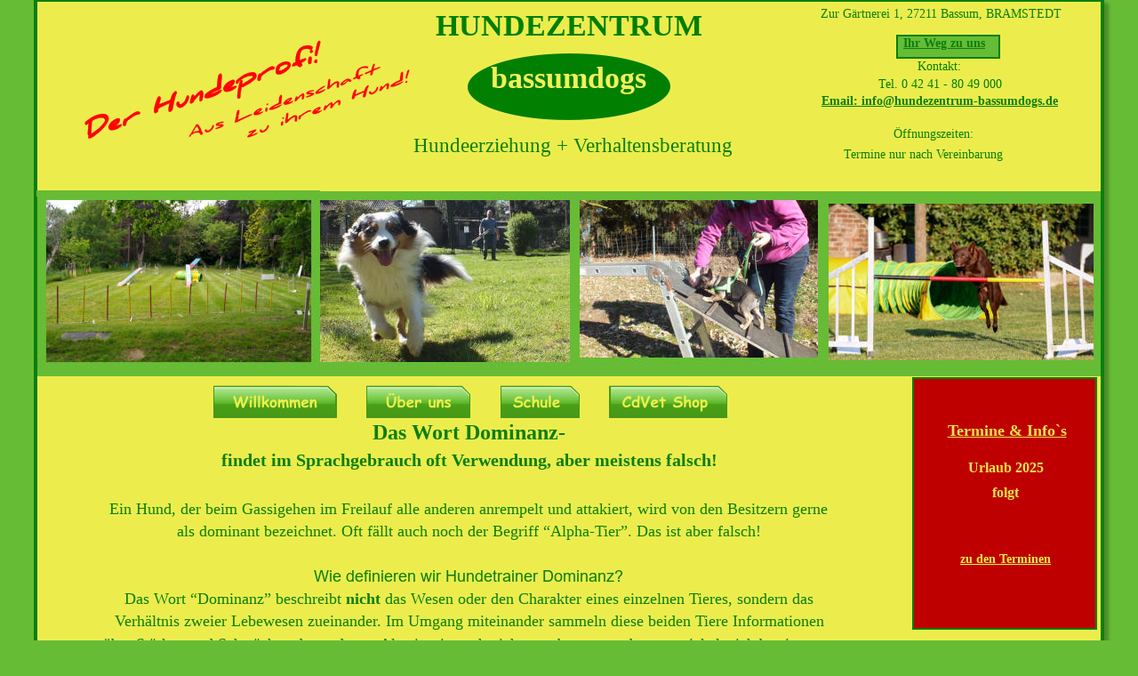

--- FILE ---
content_type: text/html
request_url: http://hundezentrum-bassumdogs.de/dominanz.htm
body_size: 6371
content:
<!DOCTYPE html PUBLIC "-//W3C//DTD XHTML 1.0 Transitional//EN" "http://www.w3.org/TR/xhtml1/DTD/xhtml1-transitional.dtd">
<html xmlns="http://www.w3.org/1999/xhtml">
<head>
 <meta http-equiv="Content-Type" content="text/html; charset=Windows-1252"/>
 <meta name="Generator" content="Xara HTML filter v.6.0.4.425"/>
 <meta name="XAR Files" content="index_htm_files/xr_files.txt"/>
 <title>HUNDEZENTRUM bassumdogs</title>
 <meta name="viewport" content="width=device-width, initial-scale=1.0"/>
 <meta name="keywords" content="Hundeschule Syke,Hundeschule, Hundefutter,cdVet,Naturprodukte,Hundeschulen, Bassum,Hundetrainer,Tierpensionen, Hundetraining,Longieren, Hundeverhaltensberater,,§11, Welpenschule,Welpenkurse,Welpengruppe,Welpenaufbaukurse, Lockere Leine,Anti-Jagdtraining,Hund,Haustier, Hundehalter,Hundesport,Termine, Erziehungskurs,Treibball,Hundewanderung,Welpen,
Erziehung, Gesundheit,Spiel,Spiele,Sport,Tierheim,Tierheime, Tierschutz,Mischlinge,Rassehund,Rassehunde, Hunderassen,Hundeforum,Forum,dog,dogs,Bramstedt, Bassum,Nordwohlde,Neubruchhausen,Apelstedt, Kirchweyhe,Wedehorn,Neuenkirchen,Eschenhausen, Albringhausen,Ringmar,Helldiek,Wichenhausen,Dim-
hausen,Sudwalde,Schorlingborstel,Affinghausen,
Ehrenburg,Twistringen,Syke,Sulingen,Diepholz,
Wildeshausen,Oldenburg,Delmenhorst,Okel,Barnstorf,
Vechta,Barrien,Cloppenburg,Verden,Weyhe,Stuhr,
Heiligenrode,Achim,Schwarme,Osterbinde,Harpstedt,
Bremen,Bilder,Pics,Fotos,Stift, Stiftskirche,Landkreis Diepholz,Häusliche Programm, Hausbesuche,Leine, Hundeerziehung ,Hundeprofis, Ernährungsberatung, Hund,cdVet Naturprodukte,Hurtta Outdoor-Bekleidung,Hundeschule Bremen,Hundeschule Bassum,Hundeschule Bruchhausen-Vilsen,Hundeschule Syke,Problemhunde,Wesenstest,ZOS,Hundezentrum, bassumdogs,Hundezentrum-bassumdogs,Volker Feser, Christina Feser,Auslastung,Ausbildung Motivation, Leckerlis,Erziehung,Ausbildung,Seminare,artgerecht, Sozialisierung,Kind,positive Bestätigung,Frostfleisch, Barfen, Frostfleisch zum Barfen,fleischige Knochen,  Barfzubehör,Sachkundeprüfung, Welpenvermittlung Bassum"/>
 <meta name="description" content="Die HUNDESCHULE  zwischen Syke und Bassum mit den Hundeprofis!  Aus Leidenschaft zu ihrem Hund!"/>
 <link rel="stylesheet" type="text/css" href="index_htm_files/xr_fonts.css"/>
 <script type="text/javascript"><!--
 if(navigator.userAgent.indexOf('MSIE')!=-1) document.write('<link rel="stylesheet" type="text/css" href="index_htm_files/xr_fontsie.css"/>');
 --></script>
 <script type="text/javascript" src="index_htm_files/menu.js"></script>
 <link rel="stylesheet" type="text/css" href="index_htm_files/xr_main.css"/>
 <link rel="stylesheet" type="text/css" href="index_htm_files/xr_text.css"/>
 <link rel="stylesheet" type="text/css" href="index_htm_files/custom_styles.css"/>
 <script type="text/javascript" src="index_htm_files/roe.js"></script>
 <!--[if IE]><script type="text/javascript" src="index_htm_files/prs.js"></script><![endif]--><!--[if !IE]>--><script type="text/javascript" src="index_htm_files/prs3.js"></script><!--<![endif]-->
 <script type="text/javascript">var xr_nextpage="frustrationstoleranz.htm"; var xr_transition=3; var xr_transitiontime=1000;var xr_prevpage="die%20leine.htm"; var xr_btransition=-5; var xr_btransitiontime=1000;</script>
 <script type="text/javascript">

  var _gaq = _gaq || [];
  _gaq.push(['_setAccount', 'UA-27298640-1']);
  _gaq.push(['_setDomainName', 'hundezentrum-bassumdos.de']);
  _gaq.push(['_trackPageview']);

  (function() {
    var ga = document.createElement('script'); ga.type = 'text/javascript'; ga.async = true;
    ga.src = ('https:' == document.location.protocol ? 'https://ssl' : 'http://www') + '.google-analytics.com/ga.js';
    var s = document.getElementsByTagName('script')[0]; s.parentNode.insertBefore(ga, s);
  })();

</script>
</head>
<body style="background-color: #67BC36">
<div class="xr_ap" id="xr_xrii"  style="width: 100%; height: 100%; top:0%; left:0%;">
<div class="xr_ap" id="xr_xr" style="width: 1200px; height: 1192px; top:0px; left:50%; margin-left: -600px;">
 <script type="text/javascript">var xr_xr=document.getElementById("xr_xr")</script>
 <img class="xr_ap" src="index_htm_files/45713.png" alt="" title="" style="left: -4px; top: -4px; width: 1218px; height: 1210px;"/>
 <span class="xr_ar xr_t158365" style="left: 2px; top: 1123px; width: 1181px; height: -5px; background-color: #ECED4D; border: 8px solid #67BC36; -o-transform: matrix(1.000,-0.000,0.000,-1.000,0,0); -webkit-transform: matrix(1.000,-0.000,0.000,-1.000,0,0); -ms-transform: matrix(1.000,-0.000,0.000,-1.000,0,0); transform: matrix(1.000,-0.000,0.000,-1.000,0,0);"></span>
 <!--[if lt IE 9]><style type="text/css">.xr_t158365 {margin-left:0px; margin-top:-5px;filter:progid:DXImageTransform.Microsoft.Matrix(M11=1.000,M21=-0.000,M12=0.000,M22=-1.000,sizingMethod='auto expand')}</style><![endif]-->
 <span class="xr_ar xr_t158381" style="left: 2px; top: 408px; width: 1188px; height: 7px; background-color: #67BC36; border: 4px solid #67BC36; -o-transform: matrix(1.000,-0.000,0.000,-1.000,0,0); -webkit-transform: matrix(1.000,-0.000,0.000,-1.000,0,0); -ms-transform: matrix(1.000,-0.000,0.000,-1.000,0,0); transform: matrix(1.000,-0.000,0.000,-1.000,0,0);"></span>
 <!--[if lt IE 9]><style type="text/css">.xr_t158381 {margin-left:0px; margin-top:0px;filter:progid:DXImageTransform.Microsoft.Matrix(M11=1.000,M21=-0.000,M12=0.000,M22=-1.000,sizingMethod='auto expand')}</style><![endif]-->
 <span class="xr_ar xr_t158400" style="left: 2px; top: 404px; width: 1198px; height: 6px; background-color: #0B7F0D; -o-transform: matrix(1.000,-0.000,0.000,-1.000,0,0); -webkit-transform: matrix(1.000,-0.000,0.000,-1.000,0,0); -ms-transform: matrix(1.000,-0.000,0.000,-1.000,0,0); transform: matrix(1.000,-0.000,0.000,-1.000,0,0);"></span>
 <!--[if lt IE 9]><style type="text/css">.xr_t158400 {margin-left:0px; margin-top:0px;filter:progid:DXImageTransform.Microsoft.Matrix(M11=1.000,M21=-0.000,M12=0.000,M22=-1.000,sizingMethod='auto expand')}</style><![endif]-->
<div class="xr_ap" id="xr_xri" style="width: 1200px; height: 1192px; overflow:hidden;">
 <div class="xr_s2" style="position: absolute; left:599px; top:176px;">
  <span class="xr_tc xr_s2" style="left: -241px; top: -25px; width: 492px;">Hundeerziehung + Verhaltensberatung</span>
 </div>
 <img class="xr_ap" src="index_htm_files/7.png" alt="" title="" style="left: 486px; top: 60px; width: 228px; height: 75px;"/>
 <div class="xr_s3" style="position: absolute; left:573px; top:106px;">
  <span class="xr_tc xr_s3" style="left: -87px; top: -37px; width: 226px;">bassumdogs</span>
 </div>
 <div class="xr_s4" style="position: absolute; left:883px; top:-1px;">
  <span class="xr_tl xr_s4" style="top: 9px;">Zur G&#228;rtnerei 1, 27211 Bassum, BRAMSTEDT</span>
 </div>
 <div class="xr_s5" style="position: absolute; left:530px; top:47px;">
  <span class="xr_tc xr_s5" style="left: -109px; top: -37px; width: 357px;">HUNDEZENTRUM</span>
 </div>
 <span class="xr_ar xr_t158570" style="left: 0px; top: 1114px; width: 1192px; height: 1px; background-color: #0B7F0D; border: 4px solid #0B7F0D; -o-transform: matrix(1.000,-0.000,0.000,-1.000,0,0); -webkit-transform: matrix(1.000,-0.000,0.000,-1.000,0,0); -ms-transform: matrix(1.000,-0.000,0.000,-1.000,0,0); transform: matrix(1.000,-0.000,0.000,-1.000,0,0);"></span>
 <!--[if lt IE 9]><style type="text/css">.xr_t158570 {margin-left:0px; margin-top:0px;filter:progid:DXImageTransform.Microsoft.Matrix(M11=1.000,M21=-0.000,M12=0.000,M22=-1.000,sizingMethod='auto expand')}</style><![endif]-->
 <a href="index.htm" target="_self" onclick="return(xr_nn());">
  <img class="xr_ap" src="index_htm_files/86235.png" alt="Willkommen" title="" onmousemove="xr_mo(this,0,event)" style="left: 199px; top: 433px; width: 140px; height: 37px;"/>
 </a>
 <a href="javascript:;" onclick="return(xr_nn());">
  <img class="xr_ap" src="index_htm_files/86236.png" alt="Über uns" title="" onmousemove="xr_mmo(this,0)" onmouseover="xr_openmenu1(event);return false;" style="left: 371px; top: 433px; width: 119px; height: 37px;"/>
 </a>
 <a href="javascript:;" onclick="return(xr_nn());">
  <img class="xr_ap" src="index_htm_files/86237.png" alt="Schule" title="" onmousemove="xr_mmo(this,0)" onmouseover="xr_openmenu2(event);return false;" style="left: 522px; top: 433px; width: 90px; height: 37px;"/>
 </a>
 <a href="cdvet.htm" target="_blank" onclick="return(xr_nn());">
  <img class="xr_ap" src="index_htm_files/86238.png" alt="CdVet Shop" title="" onmousemove="xr_mo(this,0,event)" style="left: 645px; top: 433px; width: 133px; height: 37px;"/>
 </a>
 <div class="xr_s6" style="position: absolute; left:1087px; top:1151px;">
  <span class="xr_tc xr_s6" style="left: -50px; top: -13px; width: 108px;">Made by HZbd&nbsp; </span>
 </div>
 <div class="xr_s6" style="position: absolute; left:1086px; top:1170px;">
  <span class="xr_tc xr_s6" style="left: -110px; top: -13px; width: 219px;">Letzte &#196;nderung: 16. M&#228;rz 2025</span>
  <span class="xr_tc xr_s6" style="left: 0px; top: 3px; width: 4px;">&nbsp;</span>
 </div>
 <span class="xr_ar xr_t158726" style="left: 2px; top: 215px; width: 1196px; height: 6px; background-color: #67BC36; -o-transform: matrix(1.000,-0.000,0.000,-1.000,0,0); -webkit-transform: matrix(1.000,-0.000,0.000,-1.000,0,0); -ms-transform: matrix(1.000,-0.000,0.000,-1.000,0,0); transform: matrix(1.000,-0.000,0.000,-1.000,0,0);"></span>
 <!--[if lt IE 9]><style type="text/css">.xr_t158726 {margin-left:0px; margin-top:0px;filter:progid:DXImageTransform.Microsoft.Matrix(M11=1.000,M21=-0.000,M12=0.000,M22=-1.000,sizingMethod='auto expand')}</style><![endif]-->
 <div class="xr_s7" style="position: absolute; left:202px; top:1163px;">
  <span class="xr_tl xr_s7" style="top: -18px;"><a href="impressum.htm" target="_self" onclick="return(xr_nn());" onmousemove="xr_mo(this,0)" ><span class="xr_s7" style="text-decoration:underline;">Impressum</span></a></span>
 </div>
 <div class="xr_s7" style="position: absolute; left:108px; top:1164px;">
  <span class="xr_tl xr_s7" style="top: -18px;"><a href="agb%20hundeschule.htm" target="_self" onclick="return(xr_nn());" onmousemove="xr_mo(this,0)" ><span class="xr_s7" style="text-decoration:underline;">AGB</span></a></span>
 </div>
 <a href="javascript:xr_qstart(20,1545,%22anfahrt.htm%22);" target="_self" onclick="return(xr_nn());">
  <span class="xr_ar xr_t158793" onmousemove="xr_mo(this,0,event)" style="left: 968px; top: 39px; width: 113px; height: 23px; background-color: #67BC36; border: 2px solid #007F01; -o-transform: matrix(1.000,-0.000,0.000,-1.000,0,0); -webkit-transform: matrix(1.000,-0.000,0.000,-1.000,0,0); -ms-transform: matrix(1.000,-0.000,0.000,-1.000,0,0); transform: matrix(1.000,-0.000,0.000,-1.000,0,0);"></span>
 <!--[if lt IE 9]><style type="text/css">.xr_t158793 {margin-left:0px; margin-top:0px;filter:progid:DXImageTransform.Microsoft.Matrix(M11=1.000,M21=-0.000,M12=0.000,M22=-1.000,sizingMethod='auto expand')}</style><![endif]-->
 </a>
 <div class="xr_s10" style="position: absolute; left:976px; top:56px;">
  <span class="xr_tl xr_s10" style="top: -15px;"><a href="javascript:xr_qstart(20,1545,%22anfahrt.htm%22);" target="_self" onclick="return(xr_nn());" onmousemove="xr_mo(this,0)" >Ihr Weg zu uns</a></span>
 </div>
 <div class="xr_s7" style="position: absolute; left:37px; top:1164px;">
  <span class="xr_tc xr_s7" style="left: -23px; top: -18px; width: 46px;"><a href="./links.htm" target="_self" onclick="return(xr_nn());" onmousemove="xr_mo(this,0)" >Links</a></span>
 </div>
 <img class="xr_ap" src="index_htm_files/84197.png" alt="Der Hundeprofi!" title="" style="left: 54px; top: 45px; width: 267px; height: 114px;"/>
 <img class="xr_ap" src="index_htm_files/36685.png" alt="Aus Leidenschaft          zu ihrem Hund!" title="" style="left: 134px; top: 68px; width: 287px; height: 124px;"/>
 <span class="xr_ar xr_t158875" style="left: 986px; top: 424px; width: 204px; height: 280px; background-color: #BF0000; border: 2px solid #0B7F0D; -o-transform: matrix(1.000,-0.000,0.000,-1.000,0,0); -webkit-transform: matrix(1.000,-0.000,0.000,-1.000,0,0); -ms-transform: matrix(1.000,-0.000,0.000,-1.000,0,0); transform: matrix(1.000,-0.000,0.000,-1.000,0,0);"></span>
 <!--[if lt IE 9]><style type="text/css">.xr_t158875 {margin-left:0px; margin-top:0px;filter:progid:DXImageTransform.Microsoft.Matrix(M11=1.000,M21=-0.000,M12=0.000,M22=-1.000,sizingMethod='auto expand')}</style><![endif]-->
 <div class="xr_s47" style="position: absolute; left:487px; top:499px;">
  <span class="xr_tc xr_s47" style="left: -147px; top: -26px; width: 294px;">Das Wort Dominanz-</span>
  <span class="xr_tc xr_s76" style="left: -381px; top: 7px; width: 763px;">findet im Sprachgebrauch oft Verwendung, aber meistens falsch!</span>
  <span class="xr_tc xr_s11" style="left: -553px; top: 63px; width: 1106px;">Ein Hund, der beim Gassigehen im Freilauf alle anderen anrempelt und attakiert, wird von den Besitzern gerne</span>
  <span class="xr_tc xr_s11" style="left: -456px; top: 88px; width: 912px;">als dominant bezeichnet. Oft f&#228;llt auch noch der Begriff &#8220;Alpha-Tier&#8221;. Das ist aber falsch!</span>
  <span class="xr_tc xr_s70" style="left: -271px; top: 138px; width: 542px;">Wie definieren wir Hundetrainer Dominanz?</span>
  <span class="xr_tc xr_s11" style="left: -535px; top: 164px; width: 1071px;">Das Wort &#8220;Dominanz&#8221; beschreibt <span class="xr_s21" style="">nicht</span>&nbsp;das Wesen oder den Charakter eines einzelnen Tieres, sondern das</span>
  <span class="xr_tc xr_s11" style="left: -547px; top: 189px; width: 1095px;">Verh&#228;ltnis zweier Lebewesen zueinander. Im Umgang miteinander sammeln diese beiden Tiere Informationen</span>
  <span class="xr_tc xr_s11" style="left: -570px; top: 215px; width: 1139px;">&#252;ber St&#228;rken und Schw&#228;chen des anderen. Also ist sie auch nicht angeboren, sondern entwickelt sich bestimmten</span>
  <span class="xr_tc xr_s11" style="left: -530px; top: 240px; width: 1066px;">Tieren gegen&#252;ber - oder eben auch nicht. Jeder Hund kann sich dominant verhalten, wenn sein Gegen&#252;ber </span>
  <span class="xr_tc xr_s11" style="left: -59px; top: 265px; width: 117px;">das zul&#228;sst.</span>
 </div>
 <div class="xr_s11" style="position: absolute; left:601px; top:838px;">
  <span class="xr_tc xr_s21" style="left: -31px; top: 5px; width: 62px;">Fazit:</span>
  <span class="xr_tc xr_s11" style="left: -558px; top: 30px; width: 1127px;">Das Verhalten des oben beschriebenen Vierbeiners hat nichts mit Dominanz, Alpha-Tier oder Autorit&#228;t zu tun.&nbsp; </span>
  <span class="xr_tc xr_s11" style="left: -698px; top: 55px; width: 1396px;">Vielleicht wurde er in solchen Situationen unbewusst best&#228;tigt, nicht reglementiert oder erhielt letzendlich keine klare Positionszuweisung</span>
  <span class="xr_tc xr_s11" style="left: -360px; top: 80px; width: 720px;">(das darfst du, und das darfst du nicht!) in seiner menschlichen Familie.</span>
  <span class="xr_tc xr_s11" style="left: -667px; top: 131px; width: 1333px;">Sollten sie beim Gassigehen auf solch ein beherrschendes Tier stossen und sich Geschichten &#252;ber Dominanz und Co. anh&#246;ren m&#252;ssen,</span>
  <span class="xr_tc xr_s11" style="left: -441px; top: 156px; width: 881px;">brechen sie diesen Monolog freundlich ab und verweisen sie doch auf unsere Homepage;</span>
  <span class="xr_tc xr_s11" style="left: -537px; top: 181px; width: 1078px;">somit m&#252;ssen sie sich keinen Diskussionen aussetzen und bleiben ruhig und gelassen - so wie ihr Hund auch. </span>
 </div>
 <div class="xr_s28" style="position: absolute; left:1091px; top:465px;">
  <span class="xr_tc xr_s29" style="left: -58px; top: 52px; width: 116px;">Urlaub 2025</span>
  <span class="xr_tc xr_s29" style="left: -22px; top: 80px; width: 44px;">folgt</span>
  <span class="xr_tc xr_s30" style="left: -68px; top: 156px; width: 136px;"><a href="javascript:xr_qstart(20,500,%22termine.htm%22);" target="_self" onclick="return(xr_nn());" onmousemove="xr_mo(this,0)" ><span class="xr_s30" style="text-decoration:underline;">zu den Terminen</span></a></span>
 </div>
 <span class="xr_ar" style="left: 542px; top: 1147px; width: 114px; height: 23px; background-color: #CADADF; border: 4px solid #0B7F0D;"></span>
 <div class="xr_s8" style="position: absolute; left:613px; top:1167px;">
  <span class="xr_tc xr_s8" style="left: -44px; top: -18px; width: 89px;"><a href="javascript:xr_top();" onclick="return(xr_nn());" onmousemove="xr_mo(this,0)" >nach oben</a></span>
 </div>
 <div class="xr_s4" style="position: absolute; left:873px; top:119px;">
  <span class="xr_tl xr_s4" style="top: -15px;">&nbsp;&nbsp;&nbsp;&nbsp;&nbsp;&nbsp;&nbsp;&nbsp;&nbsp;&nbsp;&nbsp;&nbsp;&nbsp;&nbsp;&nbsp;&nbsp;&nbsp;&nbsp;&nbsp;&nbsp;&nbsp;&nbsp; </span>
  <span class="xr_tl xr_s4" style="top: 4px;">&nbsp;&nbsp;&nbsp;&nbsp;&nbsp;&nbsp;&nbsp;&nbsp;&nbsp;&nbsp;&nbsp;&nbsp;&nbsp;&nbsp;&nbsp;&nbsp;&nbsp;&nbsp;&nbsp;&nbsp;&nbsp;&nbsp; </span>
  <span class="xr_tl xr_s4" style="top: 24px;">&nbsp;&nbsp;&nbsp;&nbsp;&nbsp;&nbsp;&nbsp;&nbsp;&nbsp;&nbsp;&nbsp;&nbsp;&nbsp;&nbsp;&nbsp;&nbsp;&nbsp;&nbsp;&nbsp;&nbsp;&nbsp;&nbsp; &#214;ffnungszeiten:</span>
  <span class="xr_tl xr_s4" style="top: 47px;">&nbsp;&nbsp;&nbsp;&nbsp;&nbsp;&nbsp;&nbsp;&nbsp; Termine nur nach Vereinbarung</span>
  <span class="xr_tl xr_s4" style="top: 67px;">&nbsp;&nbsp;&nbsp;&nbsp;&nbsp;&nbsp;&nbsp;&nbsp;&nbsp;&nbsp;&nbsp;&nbsp;&nbsp;&nbsp;&nbsp; </span>
 </div>
 <div class="xr_s31" style="position: absolute; left:884px; top:63px;">
  <span class="xr_tl xr_s31" style="top: -15px;">&nbsp;&nbsp;&nbsp;&nbsp;&nbsp;&nbsp;&nbsp;&nbsp;&nbsp;&nbsp;&nbsp;&nbsp;&nbsp;&nbsp;&nbsp;&nbsp;&nbsp;&nbsp;&nbsp;&nbsp;&nbsp;&nbsp;&nbsp;&nbsp;&nbsp;&nbsp; </span>
  <span class="xr_tl xr_s31" style="top: 4px;">&nbsp;&nbsp;&nbsp;&nbsp;&nbsp;&nbsp;&nbsp;&nbsp;&nbsp;&nbsp;&nbsp;&nbsp;&nbsp;&nbsp;&nbsp;&nbsp;&nbsp;&nbsp;&nbsp;&nbsp;&nbsp;&nbsp;&nbsp;&nbsp;&nbsp;&nbsp; Kontakt:</span>
  <span class="xr_tl xr_s31" style="top: 24px;">&nbsp;&nbsp;&nbsp;&nbsp;&nbsp;&nbsp;&nbsp;&nbsp;&nbsp;&nbsp;&nbsp;&nbsp;&nbsp;&nbsp;&nbsp; Tel. 0 42 41 - 80 49 000</span>
  <span class="xr_tl xr_s32" style="top: 43px;"><a href="&#109;&#97;&#105;&#108;&#116;&#111;&#58;&#105;&#110;&#102;&#111;&#64;&#104;&#117;&#110;&#100;&#101;&#122;&#101;&#110;&#116;&#114;&#117;&#109;&#45;&#98;&#97;&#115;&#115;&#117;&#109;&#100;&#111;&#103;&#115;&#46;&#100;&#101;" target="_blank" onclick="return(xr_nn());" onmousemove="xr_mo(this,0)" >Email: info&#64;hundezentrum-bassumdogs.de</a></span>
 </div>
 <div class="xr_s33" style="position: absolute; left:761px; top:1168px;">
  <span class="xr_tl xr_s33" style="top: -24px;"><a href="index_htm_files/Anmeldebogen_bassumdogs_AGB.pdf" target="_blank" onclick="return(xr_nn());" onmousemove="xr_mo(this,0)" ><span class="xr_s33" style="text-decoration:underline;">Anmeldeformular</span></a></span>
 </div>
 <img class="xr_ap" src="index_htm_files/84996.jpg" alt="" title="" style="left: 1px; top: 214px; width: 319px; height: 203px;"/>
 <img class="xr_ap" src="index_htm_files/71742.jpg" alt="" title="" style="left: 884px; top: 221px; width: 315px; height: 192px;"/>
 <img class="xr_ap" src="index_htm_files/83312.jpg" alt="" title="" style="left: 315px; top: 221px; width: 290px; height: 191px;"/>
 <div class="xr_s28" style="position: absolute; left:1088px; top:494px;">
  <span class="xr_tc xr_s28" style="left: -102px; top: -20px; width: 203px;">&nbsp; <span class="xr_s36" style="">Termine &#38; Info`s</span></span>
 </div>
 <img class="xr_ap" src="index_htm_files/83239.jpg" alt="" title="" style="left: 604px; top: 217px; width: 285px; height: 193px;"/>
 <div id="xr_xo0" class="xr_ap" style="left:0; top:0; width:1200px; height:100px; visibility:hidden;">
 <a href="" onclick="return(false);">
 <img class="xr_ap" src="index_htm_files/86260.png" alt="Willkommen" title="" style="left: 199px; top: 433px; width: 140px; height: 37px;"/>
 <img class="xr_ap" src="index_htm_files/86261.png" alt="Über uns" title="" style="left: 371px; top: 433px; width: 119px; height: 37px;"/>
 <img class="xr_ap" src="index_htm_files/86262.png" alt="Schule" title="" style="left: 522px; top: 433px; width: 90px; height: 37px;"/>
 <img class="xr_ap" src="index_htm_files/86263.png" alt="CdVet Shop" title="" style="left: 645px; top: 433px; width: 133px; height: 37px;"/>
 </a>
 </div>
 <a href="javascript:xr_top();" onclick="return(xr_nn());">
  <img class="xr_ap" src="index_htm_files/79341.png" alt="" title="" onmousemove="xr_mo(this,0,event)" style="left: 551px; top: 1153px; width: 19px; height: 18px;"/>
 </a>
 <div class="xr_s37" style="position: absolute; left:340px; top:1164px;">
  <span class="xr_tl xr_s37" style="top: -18px;"><a href="datenschutz.htm" target="_blank" onclick="return(xr_nn());" onmousemove="xr_mo(this,0)" >Datenschutz</a></span>
 </div>
 <div id="xr_xd0"></div>
</div>
<script type='text/javascript'>//<![CDATA[
xr_d.write("<style type=\"text/css\">");
xr_d.write(".xr_links_menu1 {z-index:999;border-color:#0B7F0D;border-style:solid;border-width:0px 0px 0px 0px;background-color:#0B7F0D;left:0px;top:0px;visibility:hidden;position:absolute;}");xr_d.write(".xr_links_plain1, a.xr_links_plain1:link, a.xr_links_plain1:visited{text-align:left;background-color:#0B7F0D;color:#EDE04D;text-decoration:none;border-color:#0B7F0D;border-style:solid;border-width:0px 0px 0px 0px; padding:2px 0px 2px 0px;cursor:pointer;display:block;font-size:14px;font-family:Comic Sans MS;}")
xr_d.write("a.xr_links_plain1:hover, a.xr_links_plain1:active{background-color:#67BC36;color:#EDE04D;text-decoration:none;border-color:#0B7F0D;border-style:solid;border-width:0px 0px 0px 0px;padding: 2px 0px 2px 0px;cursor:pointer;display:block;font-size:14px;font-family:Comic Sans MS;}")
xr_d.write("a.xr_links_l1:link, a.xr_links_l1:visited{text-align:left;background:#0B7F0D url(index_htm_files/0_1EDE04D.gif) no-repeat right;color:#EDE04D;text-decoration:none;border-color:#0B7F0D;border-style:solid;border-width:0px 0px 0px 0px;padding:2px 0px 2px 0px;cursor:pointer;display:block;font-size:14px;font-family:Comic Sans MS;}")
xr_d.write("a.xr_links_l1:hover, a.xr_links_l1:active{text-align:left;background:#67BC36 url(index_htm_files/0_2EDE04D.gif) no-repeat right;color:#EDE04D;text-decoration:none;border-color:#0B7F0D;border-style:solid;border-width:0px 0px 0px 0px;padding:2px 0px 2px 0px;cursor:pointer;display:block;font-size:14px;font-family:Comic Sans MS;}")
xr_d.write(".xr_links_menu2 {z-index:999;border-color:#0B7F0D;border-style:solid;border-width:0px 0px 0px 0px;background-color:#0B7F0D;left:0px;top:0px;visibility:hidden;position:absolute;}");xr_d.write(".xr_links_plain2, a.xr_links_plain2:link, a.xr_links_plain2:visited{text-align:left;background-color:#0B7F0D;color:#EDE04D;text-decoration:none;border-color:#0B7F0D;border-style:solid;border-width:0px 0px 0px 0px; padding:2px 0px 2px 0px;cursor:pointer;display:block;font-size:14px;font-family:Comic Sans MS;}")
xr_d.write("a.xr_links_plain2:hover, a.xr_links_plain2:active{background-color:#67BC36;color:#EDE04D;text-decoration:none;border-color:#0B7F0D;border-style:solid;border-width:0px 0px 0px 0px;padding: 2px 0px 2px 0px;cursor:pointer;display:block;font-size:14px;font-family:Comic Sans MS;}")
xr_d.write("a.xr_links_l2:link, a.xr_links_l2:visited{text-align:left;background:#0B7F0D url(index_htm_files/0_1EDE04D.gif) no-repeat right;color:#EDE04D;text-decoration:none;border-color:#0B7F0D;border-style:solid;border-width:0px 0px 0px 0px;padding:2px 0px 2px 0px;cursor:pointer;display:block;font-size:14px;font-family:Comic Sans MS;}")
xr_d.write("a.xr_links_l2:hover, a.xr_links_l2:active{text-align:left;background:#67BC36 url(index_htm_files/0_2EDE04D.gif) no-repeat right;color:#EDE04D;text-decoration:none;border-color:#0B7F0D;border-style:solid;border-width:0px 0px 0px 0px;padding:2px 0px 2px 0px;cursor:pointer;display:block;font-size:14px;font-family:Comic Sans MS;}")
xr_d.write("</style>");
function xr_setmenu1(){xr_bd=0;xr_fc=0xEDE04D;xr_bc=0x67BC36;xr_tr="";xr_menuoffx=0;xr_menuoffy=0;xr_menusep="0_3EDE04D.gif";xr_frames=5;};function xr_openmenu1(e){xr_setmenu1();xr_openMenux(e,'xr_links_b1',2,xr_fc,xr_bc);};xr_setmenu1();
xr_startSubmenu('xr_links_b1','xr_links_menu1',164);
xr_submenuItem("Wer ist bassumdogs","ueber uns.htm","_self","xr_links_plain1");
xr_submenuItem("Unser Gelände","unser gelaende.htm","_self","xr_links_plain1");
xr_endSubmenu('xr_links_b1');
function xr_setmenu2(){xr_bd=0;xr_fc=0xEDE04D;xr_bc=0x67BC36;xr_tr="";xr_menuoffx=0;xr_menuoffy=0;xr_menusep="0_3EDE04D.gif";xr_frames=5;};function xr_openmenu2(e){xr_setmenu2();xr_openMenux(e,'xr_links_b2',2,xr_fc,xr_bc);};xr_setmenu2();
xr_startSubmenu('xr_links_b2','xr_links_menu2',274);
xr_submenuItem("Orientierungshilfe zur Hundeschule","orientierungshilfe.htm","_self","xr_links_plain2");
xr_mainMenuItem('xr_links_b2_1','Welpen',0,0,'javascript:;','_self','',1,1,'xr_links_l2');
xr_mainMenuItem('xr_links_b2_2','Junghunde',0,0,'javascript:;','_self','',1,1,'xr_links_l2');
xr_submenuItem("Basiskurs","basiskurs.htm","_self","xr_links_plain2");
xr_submenuItem("Privatunterricht/Einzelschulung","privatunterricht einzelschulung.htm","_self","xr_links_plain2");
xr_submenuItem("Preise","hundeschulenpreise.htm","_self","xr_links_plain2");
xr_mainMenuItem('xr_links_b2_6','Sachkunde',0,0,'javascript:;','_self','',1,1,'xr_links_l2');
xr_endSubmenu('xr_links_b2');
xr_startSubmenu('xr_links_b2_1','xr_links_menu2',116);
xr_mainMenuItem('xr_links_b2_1_0','Welpenschule',0,0,'javascript:;','_self','',1,1,'xr_links_l2');
xr_endSubmenu('xr_links_b2_1');
xr_startSubmenu('xr_links_b2_1_0','xr_links_menu2',117);
xr_submenuItem(" Welpenkurse","intensiev welpenkurs.htm","_self","xr_links_plain2");
xr_endSubmenu('xr_links_b2_1_0');
xr_startSubmenu('xr_links_b2_2','xr_links_menu2',175);
xr_submenuItem("Junghundekurse","junghundeerziehung.htm","_self","xr_links_plain2");
xr_submenuItem("Junghundespielstunde","welpenspielstunden junghundespielstunden.htm","_self","xr_links_plain2");
xr_endSubmenu('xr_links_b2_2');
xr_startSubmenu('xr_links_b2_6','xr_links_menu2',216);
xr_submenuItem("Sachkunde für Hundehalter","sachkunde hundefuehrerschein.htm","_self","xr_links_plain2");
xr_submenuItem("Sachkunde Theorie","sachkunde theorie.htm","_self","xr_links_plain2");
xr_submenuItem("Sachkunde Praxis","sachkunde praxis.htm","_self","xr_links_plain2");
xr_submenuItem("Das Buch zur Sachkunde","buch.htm","_self","xr_links_plain2");
xr_endSubmenu('xr_links_b2_6');
if(xr_frames)xr_animate();//]]></script>
<noscript><div>
<a href="ueber%20uns.htm" target="_self">Wer ist bassumdogs</a><br /><a href="unser%20gelaende.htm" target="_self">Unser Gelände</a><br /><a href="orientierungshilfe.htm" target="_self">Orientierungshilfe zur Hundeschule</a><br /><a href="intensiev%20welpenkurs.htm" target="_self"> Welpenkurse</a><br /><a href="junghundeerziehung.htm" target="_self">Junghundekurse</a><br /><a href="welpenspielstunden%20junghundespielstunden.htm" target="_self">Junghundespielstunde</a><br /><a href="basiskurs.htm" target="_self">Basiskurs</a><br /><a href="privatunterricht%20einzelschulung.htm" target="_self">Privatunterricht/Einzelschulung</a><br /><a href="hundeschulenpreise.htm" target="_self">Preise</a><br /><a href="sachkunde%20hundefuehrerschein.htm" target="_self">Sachkunde für Hundehalter</a><br /><a href="sachkunde%20theorie.htm" target="_self">Sachkunde Theorie</a><br /><a href="sachkunde%20praxis.htm" target="_self">Sachkunde Praxis</a><br /><a href="buch.htm" target="_self">Das Buch zur Sachkunde</a><br />
</div></noscript>
</div>
</div>
<script type="text/javascript">xr_prifs();</script>
<img class="xr_ap" src="index_htm_files/04.gif" alt="" id="xr_qsq0" style="visibility:hidden;"/>
<!--[if lt IE 7]><script type="text/javascript" src="index_htm_files/png.js"></script><![endif]-->
<!--[if IE]><script type="text/javascript">xr_aeh()</script><![endif]--><!--[if !IE]>--><script type="text/javascript">window.addEventListener('load', xr_aeh, false);</script><!--<![endif]-->
</body>
</html>

--- FILE ---
content_type: text/css
request_url: http://hundezentrum-bassumdogs.de/index_htm_files/xr_fonts.css
body_size: 238
content:
@font-face {font-family: 'Arial Fett';font-weight:700;font-style:normal;src: local('Arial Fett'), local("Arial"), url("arial.ttf") format("truetype");}
@font-face {font-family: 'Arial';font-weight:normal;font-style:normal;src: local('Arial'), local("Arial"), url("arial.ttf") format("truetype");}
@font-face {font-family: 'Symbol';font-weight:normal;font-style:normal;src: local('Symbol'), local("Symbol"), url("symbol.ttf") format("truetype");}
@font-face {font-family: 'Times New Roman';font-weight:normal;font-style:normal;src: local('Times New Roman'), local("TimesNewRoman"), url("times.ttf") format("truetype");}
@font-face {font-family: 'Comic Sans MS Kursiv';font-weight:normal;font-style:italic;src: local('Comic Sans MS Kursiv'), local("ComicSansMS"), url("comic.ttf") format("truetype");}


--- FILE ---
content_type: text/css
request_url: http://hundezentrum-bassumdogs.de/index_htm_files/xr_main.css
body_size: 580
content:
/* Site settings */
body {background-color:#ffffff;font-family:Arial,sans-serif;font-size:13px;font-weight:normal;font-style:normal;text-decoration:none;color:#000000;letter-spacing:0em;}
a {text-decoration:underline;}
a:link {color:#0B7F0D; cursor:pointer;}
a:visited {color:#0B7F0D;}
a:hover {color:#0B7F0D;}
a * {color:#0B7F0D;text-decoration:underline;}
sup {font-size:0.7em; vertical-align: 0.3em;}
sub {font-size:0.7em;}
.xr_tl {position: absolute; white-space: pre; unicode-bidi:bidi-override;}
.xr_tr {position: absolute; white-space: pre; unicode-bidi:bidi-override; text-align:right;}
.xr_tc {position: absolute; white-space: pre; unicode-bidi:bidi-override; text-align:center;}
.xr_tj {position: absolute; unicode-bidi:bidi-override; text-align:justify;}
.xr_ap {position: absolute; border:none;}
.xr_ar {position: absolute; display:block;}
.xr_ae {position: relative; border:none;}
.xr_tb {position: absolute; unicode-bidi:bidi-override;}
.xr_tu {unicode-bidi:bidi-override;margin-top:0px;margin-bottom:0px;}
.xr_c_Schriftfarbe {color:#0B7F0D;}
.xr_c_Hintergrundfarbe {color:#67BC36;}
.xr_c_Seitenfarbe {color:#EDE04D;}
.xr_c_Light_Text {color:#EEEF4B;}
.xr_c_Pin {color:#DD2500;}
.xr_c_Theme_Color_4 {color:#CADADF;}
.xr_c_Theme_Color_1_b {color:#DF0101;}
.xr_c_RTF11 {color:#008000;}
.xr_c_RTF6 {color:#FF0000;}
.xr_c_Text {color:#000000;}
.xr_c_RTF17 {color:#0B7F0D;}
.xr_c_RTF17_a {color:#006600;}
.xr_c_Theme_Color_1 {color:#FEF294;}
.xr_c_Theme_Color_2_a {color:#FEA200;}
.xr_c_Panel_Tone {color:#AFBCBF;}


--- FILE ---
content_type: text/css
request_url: http://hundezentrum-bassumdogs.de/index_htm_files/xr_text.css
body_size: 1536
content:
/* Text styles */
.xr_s0 {font-family:Comic Sans MS;font-weight:normal;font-style:normal;font-size:10px;text-decoration:none;color:#0B7F0D;letter-spacing:0.0em;}
.xr_s1 {font-family:Comic Sans MS;font-weight:normal;font-style:normal;font-size:9px;text-decoration:none;color:#0B7F0D;letter-spacing:0.0em;}
.xr_s2 {font-family:Comic Sans MS;font-weight:normal;font-style:normal;font-size:23px;text-decoration:none;color:#0B7F0D;letter-spacing:0.0em;}
.xr_s3 {font-family:Comic Sans MS;font-weight:bold;font-style:normal;font-size:34px;text-decoration:none;color:#F0F15A;letter-spacing:0.0em;}
.xr_s4 {font-family:Comic Sans MS;font-weight:normal;font-style:normal;font-size:14px;text-decoration:none;color:#0B7F0D;letter-spacing:0.0em;}
.xr_s5 {font-family:Comic Sans MS;font-weight:bold;font-style:normal;font-size:34px;text-decoration:none;color:#007F01;letter-spacing:0.0em;}
.xr_s6 {font-family:Comic Sans MS;font-weight:normal;font-style:normal;font-size:12px;text-decoration:none;color:#0B7F0D;letter-spacing:0.0em;}
.xr_s7 {font-family:Comic Sans MS;font-weight:bold;font-style:normal;font-size:16px;text-decoration:none;color:#0B7F0D;letter-spacing:0.0em;}
.xr_s8 {font-family:Comic Sans MS;font-weight:normal;font-style:normal;font-size:16px;text-decoration:none;color:#0B7F0D;letter-spacing:0.0em;}
.xr_s9 {font-family:'Arial Fett';font-weight:bold;font-style:normal;font-size:20px;text-decoration:none;color:#FF0000;letter-spacing:0.0em;}
.xr_s10 {font-family:Comic Sans MS;font-weight:bold;font-style:normal;font-size:14px;text-decoration:none;color:#0B7F0D;letter-spacing:0.0em;}
.xr_s11 {font-family:Comic Sans MS;font-weight:normal;font-style:normal;font-size:18px;text-decoration:none;color:#0B7F0D;letter-spacing:0.0em;}
.xr_s12 {font-family:'Arial';font-weight:normal;font-style:normal;font-size:17px;text-decoration:none;color:#0B7F0D;letter-spacing:0.0em;}
.xr_s13 {font-family:Comic Sans MS;font-weight:normal;font-style:normal;font-size:15px;text-decoration:none;color:#0B7F0D;letter-spacing:0.0em;}
.xr_s14 {font-family:'Arial';font-weight:normal;font-style:normal;font-size:15px;text-decoration:none;color:#0B7F0D;letter-spacing:0.0em;}
.xr_s15 {font-family:'Arial Fett';font-weight:bold;font-style:normal;font-size:15px;text-decoration:none;color:#0B7F0D;letter-spacing:0.0em;}
.xr_s16 {font-family:Comic Sans MS;font-weight:bold;font-style:normal;font-size:15px;text-decoration:none;color:#0B7F0D;letter-spacing:0.0em;}
.xr_s17 {font-family:Comic Sans MS;font-weight:normal;font-style:normal;font-size:15px;text-decoration:none;letter-spacing:0.0em;}
.xr_s18 {font-family:Comic Sans MS;font-weight:bold;font-style:normal;font-size:15px;text-decoration:none;color:#FF0000;letter-spacing:0.0em;}
.xr_s19 {font-family:Comic Sans MS;font-weight:normal;font-style:normal;font-size:13px;text-decoration:none;color:#EEEF4B;letter-spacing:0.0em;}
.xr_s20 {font-size:18px;text-decoration:none;letter-spacing:0.0em;}
.xr_s21 {font-family:Comic Sans MS;font-weight:bold;font-style:normal;font-size:18px;text-decoration:none;color:#0B7F0D;letter-spacing:0.0em;}
.xr_s22 {font-family:'Arial';font-weight:normal;font-style:normal;font-size:18px;text-decoration:none;color:#FF0000;letter-spacing:0.0em;}
.xr_s23 {font-family:Verdana, Geneva, sans-serif;font-weight:normal;font-style:normal;font-size:18px;text-decoration:none;color:#FF0000;letter-spacing:0.0em;}
.xr_s24 {font-family:Comic Sans MS;font-weight:bold;font-style:normal;font-size:14px;text-decoration:none;color:#402100;letter-spacing:0.0em;}
.xr_s25 {font-family:Comic Sans MS;font-weight:bold;font-style:normal;font-size:13px;text-decoration:none;color:#E5E5E5;letter-spacing:0.0em;}
.xr_s26 {font-family:Comic Sans MS;font-weight:bold;font-style:normal;font-size:36px;text-decoration:none;color:#0B7F0D;letter-spacing:0.0em;}
.xr_s27 {font-family:Comic Sans MS;font-weight:bold;font-style:normal;font-size:14px;text-decoration:none;color:#DD2500;letter-spacing:0.0em;}
.xr_s28 {font-family:Comic Sans MS;font-weight:bold;font-style:normal;font-size:18px;text-decoration:none;color:#EDE04D;letter-spacing:0.0em;}
.xr_s29 {font-family:Comic Sans MS;font-weight:bold;font-style:normal;font-size:16px;text-decoration:none;color:#EDE04D;letter-spacing:0.0em;}
.xr_s30 {font-family:Comic Sans MS;font-weight:bold;font-style:normal;font-size:14px;text-decoration:none;color:#EEEF4B;letter-spacing:0.0em;}
.xr_s31 {font-family:Comic Sans MS;font-weight:normal;font-style:normal;font-size:14px;text-decoration:none;color:#007F01;letter-spacing:0.0em;}
.xr_s32 {font-family:Comic Sans MS;font-weight:bold;font-style:normal;font-size:14px;text-decoration:none;color:#007F01;letter-spacing:0.0em;}
.xr_s33 {font-family:Comic Sans MS;font-weight:bold;font-style:normal;font-size:22px;text-decoration:none;color:#DF0101;letter-spacing:0.0em;}
.xr_s34 {font-family:Comic Sans MS;font-weight:normal;font-style:normal;font-size:20px;text-decoration:none;color:#0B7F0D;letter-spacing:0.0em;}
.xr_s35 {font-size:21px;text-decoration:none;letter-spacing:0.0em;}
.xr_s36 {font-family:Comic Sans MS;font-weight:bold;font-style:normal;font-size:18px;text-decoration:underline;color:#EDE04D;letter-spacing:0.0em;}
.xr_s37 {font-family:Comic Sans MS;font-weight:bold;font-style:normal;font-size:16px;text-decoration:none;color:#008000;letter-spacing:0.0em;}
.xr_s38 {font-family:'Arial Fett';font-weight:bold;font-style:normal;font-size:27px;text-decoration:none;color:#FF0000;letter-spacing:0.0em;}
.xr_s39 {font-family:'Arial Fett';font-weight:bold;font-style:normal;font-size:32px;text-decoration:none;color:#FF0000;letter-spacing:0.0em;}
.xr_s40 {font-family:'Arial Fett';font-weight:bold;font-style:normal;font-size:15px;text-decoration:none;color:#008000;letter-spacing:0.0em;}
.xr_s41 {font-family:'Arial Fett';font-weight:bold;font-style:normal;font-size:18px;text-decoration:none;color:#008000;letter-spacing:0.0em;}
.xr_s42 {font-family:Comic Sans MS;font-weight:bold;font-style:normal;font-size:20px;text-decoration:none;color:#008000;letter-spacing:0.0em;}
.xr_s43 {font-family:Comic Sans MS;font-weight:bold;font-style:normal;font-size:25px;text-decoration:none;color:#0B7F0D;letter-spacing:0.0em;}
.xr_s44 {font-family:Comic Sans MS;font-weight:bold;font-style:normal;font-size:28px;text-decoration:none;color:#FF0000;letter-spacing:0.0em;}
.xr_s45 {font-family:Comic Sans MS;font-weight:normal;font-style:normal;font-size:18px;text-decoration:none;color:#FF0000;letter-spacing:0.0em;}
.xr_s46 {font-family:'Arial Fett';font-weight:bold;font-style:normal;font-size:43px;text-decoration:none;color:#008000;letter-spacing:0.0em;}
.xr_s47 {font-family:Comic Sans MS;font-weight:bold;font-style:normal;font-size:24px;text-decoration:none;color:#0B7F0D;letter-spacing:0.0em;}
.xr_s48 {font-family:Comic Sans MS;font-weight:bold;font-style:normal;font-size:21px;text-decoration:none;letter-spacing:0.0em;}
.xr_s49 {font-family:Comic Sans MS;font-weight:bold;font-style:normal;font-size:20px;text-decoration:none;color:#FF0000;letter-spacing:0.0em;}
.xr_s50 {font-family:Comic Sans MS;font-weight:bold;font-style:normal;font-size:23px;text-decoration:none;color:#0B7F0D;letter-spacing:0.0em;}
.xr_s51 {font-family:Comic Sans MS;font-weight:bold;font-style:normal;font-size:24px;text-decoration:none;color:#FF0000;letter-spacing:0.0em;}
.xr_s52 {font-size:21px;text-decoration:none;color:#0B7F0D;letter-spacing:0.0em;}
.xr_s53 {font-family:Comic Sans MS;font-weight:bold;font-style:normal;font-size:28px;text-decoration:none;color:#0B7F0D;letter-spacing:0.0em;}
.xr_s54 {font-family:Comic Sans MS;font-weight:bold;font-style:normal;font-size:24px;text-decoration:none;letter-spacing:0.0em;}
.xr_s55 {font-family:Comic Sans MS;font-weight:normal;font-style:normal;font-size:24px;text-decoration:none;color:#0B7F0D;letter-spacing:0.0em;}
.xr_s56 {font-family:Comic Sans MS;font-weight:normal;font-style:normal;font-size:21px;text-decoration:none;color:#0B7F0D;letter-spacing:0.0em;}
.xr_s57 {font-family:'Arial Fett';font-weight:bold;font-style:normal;font-size:18px;text-decoration:none;color:#0B7F0D;letter-spacing:0.0em;}
.xr_s58 {font-family:Times New Roman;font-weight:bold;font-style:normal;font-size:18px;text-decoration:none;color:#0B7F0D;letter-spacing:0.0em;}
.xr_s59 {font-family:'Symbol';font-weight:normal;font-style:normal;font-size:18px;text-decoration:none;color:#0B7F0D;letter-spacing:0.0em;}
.xr_s60 {font-family:'Symbol';font-weight:normal;font-style:normal;font-size:17px;text-decoration:none;color:#0B7F0D;letter-spacing:0.0em;}
.xr_s61 {font-family:Comic Sans MS;font-weight:normal;font-style:normal;font-size:17px;text-decoration:none;color:#0B7F0D;letter-spacing:0.0em;}
.xr_s62 {font-family:Comic Sans MS;font-weight:bold;font-style:normal;font-size:19px;text-decoration:none;color:#0B7F0D;letter-spacing:0.0em;}
.xr_s63 {font-family:Comic Sans MS;font-weight:normal;font-style:normal;font-size:19px;text-decoration:none;color:#0B7F0D;letter-spacing:0.0em;}
.xr_s64 {font-family:'Arial';font-weight:normal;font-style:normal;font-size:20px;text-decoration:none;color:#0B7F0D;letter-spacing:0.0em;}
.xr_s65 {font-family:'Arial';font-weight:normal;font-style:normal;font-size:19px;text-decoration:none;color:#0B7F0D;letter-spacing:0.0em;}
.xr_s66 {font-family:'Arial';font-weight:normal;font-style:normal;font-size:21px;text-decoration:none;color:#0B7F0D;letter-spacing:0.0em;}
.xr_s67 {font-family:'Arial Fett';font-weight:bold;font-style:normal;font-size:20px;text-decoration:none;color:#0B7F0D;letter-spacing:0.0em;}
.xr_s68 {font-family:Verdana, Geneva, sans-serif;font-weight:normal;font-style:normal;font-size:18px;text-decoration:none;color:#0B7F0D;letter-spacing:0.0em;}
.xr_s69 {font-family:Comic Sans MS;font-weight:bold;font-style:normal;font-size:18px;text-decoration:underline;color:#0B7F0D;letter-spacing:0.0em;}
.xr_s70 {font-family:'Arial';font-weight:normal;font-style:normal;font-size:18px;text-decoration:none;color:#0B7F0D;letter-spacing:0.0em;}
.xr_s71 {font-family:Comic Sans MS;font-weight:normal;font-style:normal;font-size:13px;text-decoration:none;color:#0B7F0D;letter-spacing:0.0em;}
.xr_s72 {font-family:Comic Sans MS;font-weight:normal;font-style:normal;font-size:11px;text-decoration:none;color:#0B7F0D;letter-spacing:0.0em;}
.xr_s73 {font-family:Times New Roman;font-weight:bold;font-style:normal;font-size:21px;text-decoration:none;color:#0B7F0D;letter-spacing:0.0em;}
.xr_s74 {font-family:'Arial Fett';font-weight:bold;font-style:normal;font-size:16px;text-decoration:none;color:#0B7F0D;letter-spacing:0.0em;}
.xr_s75 {font-family:Comic Sans MS;font-weight:bold;font-style:normal;font-size:21px;text-decoration:none;color:#0B7F0D;letter-spacing:0.0em;}
.xr_s76 {font-family:Comic Sans MS;font-weight:bold;font-style:normal;font-size:20px;text-decoration:none;color:#0B7F0D;letter-spacing:0.0em;}
.xr_s77 {font-family:Comic Sans MS;font-weight:bold;font-style:normal;font-size:22px;text-decoration:none;color:#0B7F0D;letter-spacing:0.0em;}
.xr_s78 {font-family:Comic Sans MS;font-weight:normal;font-style:normal;font-size:36px;text-decoration:none;color:#006600;letter-spacing:0.0em;}
.xr_s79 {font-family:Comic Sans MS;font-weight:normal;font-style:normal;font-size:20px;text-decoration:none;color:#008000;letter-spacing:0.0em;}
.xr_s80 {font-family:Comic Sans MS;font-weight:bold;font-style:normal;font-size:28px;text-decoration:none;color:#DF0101;letter-spacing:0.0em;}
.xr_s81 {font-family:Comic Sans MS;font-weight:normal;font-style:normal;font-size:18px;text-decoration:none;color:#DF0101;letter-spacing:0.0em;}
.xr_s82 {font-family:Comic Sans MS;font-weight:normal;font-style:normal;font-size:18px;text-decoration:none;color:#67BC36;letter-spacing:0.0em;}
.xr_s83 {font-family:Comic Sans MS;font-weight:normal;font-style:normal;font-size:28px;text-decoration:none;color:#0B7F0D;letter-spacing:0.0em;}
.xr_s84 {font-family:'Arial';font-weight:normal;font-style:normal;font-size:22px;text-decoration:none;color:#0B7F0D;letter-spacing:0.0em;}
.xr_s85 {font-family:Times New Roman;font-weight:bold;font-style:normal;font-size:20px;text-decoration:none;color:#0B7F0D;letter-spacing:0.0em;}
.xr_s86 {font-family:Verdana, Geneva, sans-serif;font-weight:bold;font-style:normal;font-size:20px;text-decoration:none;color:#0B7F0D;letter-spacing:0.0em;}
.xr_s87 {font-family:'Arial Fett';font-weight:bold;font-style:normal;font-size:21px;text-decoration:none;color:#0B7F0D;letter-spacing:0.0em;}
.xr_s88 {font-family:Times New Roman;font-weight:bold;font-style:normal;font-size:24px;text-decoration:none;color:#0B7F0D;letter-spacing:0.0em;}
.xr_s89 {font-family:Comic Sans MS;font-weight:normal;font-style:normal;font-size:18px;text-decoration:none;letter-spacing:0.0em;}
.xr_s90 {font-family:'Times New Roman';font-weight:normal;font-style:normal;font-size:18px;text-decoration:none;color:#0B7F0D;letter-spacing:0.0em;}
.xr_s91 {font-family:Comic Sans MS;font-weight:normal;font-style:normal;font-size:20px;text-decoration:none;color:#EEEF4B;letter-spacing:0.0em;}
.xr_s92 {font-family:Comic Sans MS;font-weight:normal;font-style:normal;font-size:15px;text-decoration:none;color:#EEEF4B;letter-spacing:0.0em;}
.xr_s93 {font-family:Comic Sans MS;font-weight:bold;font-style:normal;font-size:18px;text-decoration:none;color:#FF0000;letter-spacing:0.0em;}
.xr_s94 {font-family:Comic Sans MS;font-weight:normal;font-style:normal;font-size:18px;text-decoration:none;color:#EEEF4B;letter-spacing:0.0em;}
.xr_s95 {font-family:'Arial';font-weight:normal;font-style:normal;font-size:16px;text-decoration:none;color:#0B7F0D;letter-spacing:0.0em;}
.xr_s96 {font-family:Comic Sans MS;font-weight:bold;font-style:normal;font-size:32px;text-decoration:none;color:#0B7F0D;letter-spacing:0.0em;}
.xr_s97 {font-family:'Arial';font-weight:normal;font-style:normal;font-size:20px;text-decoration:none;color:#FF0000;letter-spacing:0.0em;}
.xr_s98 {font-family:'Arial';font-weight:normal;font-style:normal;font-size:14px;text-decoration:none;color:#EEEF4B;letter-spacing:0.0em;}
.xr_s99 {font-family:'Arial';font-weight:normal;font-style:normal;font-size:15px;text-decoration:none;color:#EEEF4B;letter-spacing:0.0em;}
.xr_s100 {font-family:'Times New Roman';font-weight:normal;font-style:normal;font-size:16px;text-decoration:none;color:#0B7F0D;letter-spacing:0.0em;}
.xr_s101 {font-family:'Arial Fett';font-weight:bold;font-style:normal;font-size:21px;text-decoration:none;letter-spacing:0.0em;}
.xr_s102 {font-family:Comic Sans MS;font-weight:bold;font-style:normal;font-size:18px;text-decoration:none;color:#BF0000;letter-spacing:0.0em;}
.xr_s103 {font-family:Courier New;font-weight:bold;font-style:normal;font-size:18px;text-decoration:none;color:#0B7F0D;letter-spacing:0.0em;}
.xr_s104 {font-family:Comic Sans MS;font-weight:bold;font-style:normal;font-size:18px;text-decoration:none;color:#DF0101;letter-spacing:0.0em;}
.xr_s105 {font-family:Comic Sans MS;font-weight:normal;font-style:normal;font-size:18px;text-decoration:none;color:#BF0000;letter-spacing:0.0em;}
.xr_s106 {font-family:Comic Sans MS;font-weight:bold;font-style:normal;font-size:26px;text-decoration:none;color:#0B7F0D;letter-spacing:0.0em;}
.xr_s107 {font-family:Comic Sans MS;font-weight:bold;font-style:normal;font-size:17px;text-decoration:none;color:#0B7F0D;letter-spacing:0.0em;}
.xr_s108 {font-family:'Arial';font-weight:normal;font-style:normal;font-size:24px;text-decoration:none;color:#0B7F0D;letter-spacing:0.0em;}
.xr_s109 {font-family:'Arial';font-weight:normal;font-style:normal;font-size:14px;text-decoration:none;color:#0B7F0D;letter-spacing:0.0em;}
.xr_s110 {font-family:'Arial Fett';font-weight:bold;font-style:normal;font-size:14px;text-decoration:none;color:#0B7F0D;letter-spacing:0.0em;}
.xr_s111 {font-family:Times New Roman;font-weight:bold;font-style:normal;font-size:14px;text-decoration:none;color:#0B7F0D;letter-spacing:0.0em;}
.xr_s112 {font-family:Comic Sans MS;font-weight:bold;font-style:normal;font-size:12px;text-decoration:none;color:#0B7F0D;letter-spacing:0.0em;}
.xr_s113 {font-family:Comic Sans MS;font-weight:normal;font-style:normal;font-size:18px;text-decoration:none;color:#004001;letter-spacing:0.0em;}
.xr_s114 {font-family:Georgia;font-weight:normal;font-style:italic;font-size:18px;text-decoration:none;color:#004001;letter-spacing:0.0em;}
.xr_s115 {font-family:'Comic Sans MS Kursiv';font-weight:normal;font-style:italic;font-size:18px;text-decoration:none;color:#004001;letter-spacing:0.0em;}
.xr_s116 {font-family:Lucida Sans Unicode, Lucida Sans, Lucida Grande, Tahoma, Arial;font-weight:normal;font-style:italic;font-size:18px;text-decoration:none;color:#004001;letter-spacing:0.0em;}
.xr_s117 {font-family:Comic Sans MS;font-weight:bold;font-style:normal;font-size:18px;text-decoration:none;color:#004001;letter-spacing:0.0em;}
.xr_s118 {font-family:Georgia;font-weight:normal;font-style:italic;font-size:18px;text-decoration:none;color:#0B7F0D;letter-spacing:0.0em;}
.xr_s119 {font-family:'Comic Sans MS Kursiv';font-weight:normal;font-style:italic;font-size:18px;text-decoration:none;color:#0B7F0D;letter-spacing:0.0em;}
.xr_s120 {font-family:Lucida Sans Unicode, Lucida Sans, Lucida Grande, Tahoma, Arial;font-weight:normal;font-style:italic;font-size:18px;text-decoration:none;color:#0B7F0D;letter-spacing:0.0em;}
.xr_s121 {font-family:Comic Sans MS;font-weight:normal;font-style:normal;font-size:18px;text-decoration:none;color:#EDE04D;letter-spacing:0.0em;}
.xr_s122 {font-family:Comic Sans MS;font-weight:normal;font-style:normal;font-size:16px;text-decoration:none;color:#EDE04D;letter-spacing:0.0em;}
.xr_s123 {font-family:Comic Sans MS;font-weight:normal;font-style:normal;font-size:22px;text-decoration:none;color:#EDE04D;letter-spacing:0.0em;}
.xr_s124 {font-family:Comic Sans MS;font-weight:normal;font-style:normal;font-size:21px;text-decoration:none;color:#EDE04D;letter-spacing:0.0em;}
.xr_s125 {font-family:Comic Sans MS;font-weight:bold;font-style:normal;font-size:27px;text-decoration:none;color:#0B7F0D;letter-spacing:0.0em;}
.xr_s126 {font-family:'Arial';font-weight:normal;font-style:normal;font-size:20px;text-decoration:none;color:#67BC36;letter-spacing:0.0em;}
.xr_s127 {font-family:Comic Sans MS;font-weight:normal;font-style:normal;font-size:22px;text-decoration:none;color:#0B7F0D;letter-spacing:0.0em;}
.xr_s128 {font-family:Verdana, Geneva, sans-serif;font-weight:normal;font-style:normal;font-size:16px;text-decoration:none;color:#0B7F0D;letter-spacing:0.0em;}
.xr_s129 {font-family:Comic Sans MS;font-weight:bold;font-style:normal;font-size:16px;text-decoration:underline;color:#0B7F0D;letter-spacing:0.0em;}
.xr_s130 {font-family:'Arial Fett';font-weight:bold;font-style:normal;font-size:22px;text-decoration:none;color:#0B7F0D;letter-spacing:0.0em;}
.xr_s131 {font-family:'Arial';font-weight:normal;font-style:normal;font-size:15px;text-decoration:none;color:#FF0000;letter-spacing:0.0em;}
.xr_s132 {font-family:Comic Sans MS;font-weight:bold;font-style:normal;font-size:16px;text-decoration:none;color:#67BC36;letter-spacing:0.0em;}
.xr_s133 {font-family:'Arial';font-weight:normal;font-style:normal;font-size:21px;text-decoration:none;letter-spacing:0.0em;}
.xr_s134 {font-family:Comic Sans MS;font-weight:bold;font-style:normal;font-size:24px;text-decoration:none;color:#EEEF4B;letter-spacing:0.0em;}
.xr_s135 {font-family:'Arial';font-weight:normal;font-style:normal;font-size:16px;text-decoration:none;color:#FF0000;letter-spacing:0.0em;}
.xr_s136 {font-family:'Arial Fett';font-weight:bold;font-style:normal;font-size:18px;text-decoration:none;color:#BF0000;letter-spacing:0.0em;}
.xr_s137 {font-family:'Arial Fett';font-weight:bold;font-style:normal;font-size:26px;text-decoration:none;color:#0B7F0D;letter-spacing:0.0em;}
.xr_s138 {font-family:Verdana, Geneva, sans-serif;font-weight:normal;font-style:normal;font-size:19px;text-decoration:none;color:#0B7F0D;letter-spacing:0.0em;}
.xr_s139 {font-family:'Arial';font-weight:normal;font-style:normal;font-size:23px;text-decoration:none;color:#0B7F0D;letter-spacing:0.0em;}
.xr_s140 {font-family:Comic Sans MS;font-weight:normal;font-style:normal;font-size:8px;text-decoration:none;color:#0B7F0D;letter-spacing:0.0em;}
.xr_s141 {font-family:'Arial';font-weight:normal;font-style:normal;font-size:10px;text-decoration:none;color:#0B7F0D;letter-spacing:0.0em;}
.xr_s142 {font-family:Comic Sans MS;font-weight:bold;font-style:normal;font-size:24px;text-decoration:none;color:#DF0101;letter-spacing:0.0em;}
.xr_s143 {font-family:Comic Sans MS;font-weight:bold;font-style:normal;font-size:20px;text-decoration:none;color:#DF0101;letter-spacing:0.0em;}
.xr_s144 {font-family:Comic Sans MS;font-weight:normal;font-style:normal;font-size:16px;text-decoration:underline;color:#0B7F0D;letter-spacing:0.0em;}
.xr_s145 {font-family:'Times New Roman';font-weight:normal;font-style:normal;font-size:22px;text-decoration:none;color:#0B7F0D;letter-spacing:0.0em;}
.xr_s146 {font-family:'Times New Roman';font-weight:normal;font-style:normal;font-size:22px;text-decoration:underline;color:#0B7F0D;letter-spacing:0.0em;}
.xr_s147 {font-family:Comic Sans MS;font-weight:bold;font-style:normal;font-size:18px;text-decoration:none;color:#EEEF4B;letter-spacing:0.0em;}
.xr_s148 {font-family:Comic Sans MS;font-weight:bold;font-style:normal;font-size:18px;text-decoration:none;color:#FF00FC;letter-spacing:0.0em;}
.xr_s149 {font-family:Arial;font-weight:bold;font-style:italic;font-size:23px;text-decoration:none;color:#00CC00;letter-spacing:0.0em;}
.xr_s150 {font-family:'Arial';font-weight:normal;font-style:normal;font-size:16px;text-decoration:none;color:#BF0000;letter-spacing:0.0em;}
.xr_s151 {font-family:Times New Roman;font-weight:bold;font-style:normal;font-size:22px;text-decoration:none;color:#0B7F0D;letter-spacing:0.0em;}
.xr_s152 {font-family:Verdana, Geneva, sans-serif;font-weight:bold;font-style:normal;font-size:22px;text-decoration:none;color:#0B7F0D;letter-spacing:0.0em;}
.xr_s153 {font-family:'Arial Fett';font-weight:bold;font-style:normal;font-size:14px;text-decoration:none;color:#FF0000;letter-spacing:0.0em;}
.xr_s154 {font-family:Comic Sans MS;font-weight:bold;font-style:normal;font-size:13px;text-decoration:none;color:#0B7F0D;letter-spacing:0.0em;}
.xr_s155 {font-family:Arial Black;font-weight:900;font-style:normal;font-size:18px;text-decoration:none;color:#0B7F0D;letter-spacing:0.0em;}
.xr_s156 {font-family:Arial Black;font-weight:900;font-style:normal;font-size:12px;text-decoration:none;color:#0B7F0D;letter-spacing:0.0em;}
.xr_s157 {font-family:Times New Roman;font-weight:bold;font-style:normal;font-size:16px;text-decoration:none;color:#0B7F0D;letter-spacing:0.0em;}
.xr_s158 {font-family:Times New Roman;font-weight:bold;font-style:normal;font-size:20px;text-decoration:none;letter-spacing:0.0em;}
.xr_s159 {font-family:Comic Sans MS;font-weight:bold;font-style:normal;font-size:20px;text-decoration:none;color:#006600;letter-spacing:0.0em;}
.xr_s160 {font-family:Comic Sans MS;font-weight:normal;font-style:normal;font-size:11px;text-decoration:none;color:#006600;letter-spacing:0.0em;}
.xr_s161 {font-family:'Symbol';font-weight:normal;font-style:normal;font-size:16px;text-decoration:none;color:#006600;letter-spacing:0.0em;}
.xr_s162 {font-family:Courier New;font-weight:normal;font-style:normal;font-size:16px;text-decoration:none;color:#006600;letter-spacing:0.0em;}
.xr_s163 {font-size:21px;text-decoration:none;color:#006600;letter-spacing:0.0em;}
.xr_s164 {font-family:Comic Sans MS;font-weight:normal;font-style:normal;font-size:11px;text-decoration:underline;color:#006600;letter-spacing:0.0em;}
.xr_s165 {font-family:Comic Sans MS;font-weight:bold;font-style:normal;font-size:29px;text-decoration:none;color:#0B7F0D;letter-spacing:0.0em;}
.xr_s166 {font-family:'Arial Fett';font-weight:bold;font-style:normal;font-size:39px;text-decoration:none;color:#0B7F0D;letter-spacing:0.0em;}
.xr_s167 {font-family:Comic Sans MS;font-weight:bold;font-style:normal;font-size:39px;text-decoration:none;color:#0B7F0D;letter-spacing:0.0em;}


--- FILE ---
content_type: text/css
request_url: http://hundezentrum-bassumdogs.de/index_htm_files/custom_styles.css
body_size: 138
content:
.Normaler_Text {font-family:'Arial';font-weight:normal;font-style:normal;font-size:13px;text-decoration:none;color:#000000;letter-spacing:0.0em;}
